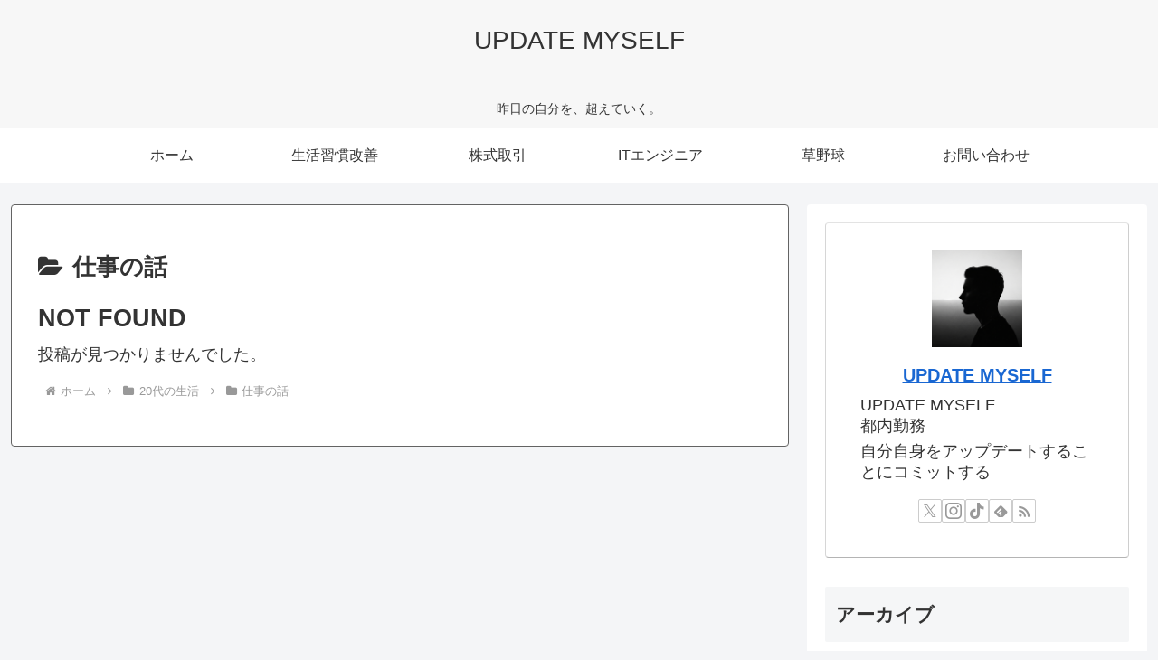

--- FILE ---
content_type: text/html; charset=utf-8
request_url: https://www.google.com/recaptcha/api2/aframe
body_size: 247
content:
<!DOCTYPE HTML><html><head><meta http-equiv="content-type" content="text/html; charset=UTF-8"></head><body><script nonce="cko2E8vKDp-_twRT0nH9wg">/** Anti-fraud and anti-abuse applications only. See google.com/recaptcha */ try{var clients={'sodar':'https://pagead2.googlesyndication.com/pagead/sodar?'};window.addEventListener("message",function(a){try{if(a.source===window.parent){var b=JSON.parse(a.data);var c=clients[b['id']];if(c){var d=document.createElement('img');d.src=c+b['params']+'&rc='+(localStorage.getItem("rc::a")?sessionStorage.getItem("rc::b"):"");window.document.body.appendChild(d);sessionStorage.setItem("rc::e",parseInt(sessionStorage.getItem("rc::e")||0)+1);localStorage.setItem("rc::h",'1768998740162');}}}catch(b){}});window.parent.postMessage("_grecaptcha_ready", "*");}catch(b){}</script></body></html>